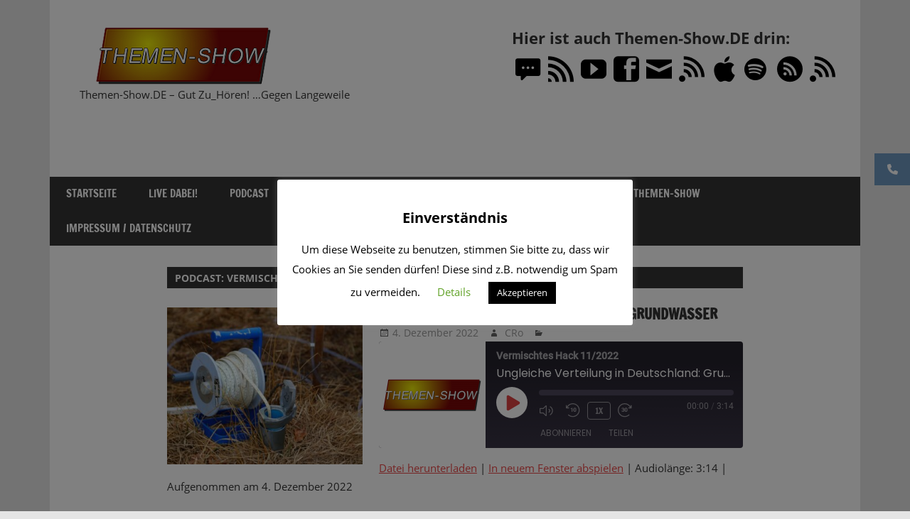

--- FILE ---
content_type: text/html; charset=UTF-8
request_url: https://www.themen-show.de/series/vermischtes-hack-11-2022/
body_size: 16079
content:
<!DOCTYPE html>
<html lang="de">
<head>
<meta charset="UTF-8">
<meta name="viewport" content="width=device-width, initial-scale=1">
<link rel="profile" href="http://gmpg.org/xfn/11">
<link rel="pingback" href="https://www.themen-show.de/xmlrpc.php">
<meta name='robots' content='index, follow, max-image-preview:large, max-snippet:-1, max-video-preview:-1' />
<!-- This site is optimized with the Yoast SEO plugin v26.8 - https://yoast.com/product/yoast-seo-wordpress/ -->
<title>Vermischtes Hack 11/2022 Archive &#187; Themen-Show.DE</title>
<link rel="canonical" href="https://www.themen-show.de/series/vermischtes-hack-11-2022/" />
<meta property="og:locale" content="de_DE" />
<meta property="og:type" content="article" />
<meta property="og:title" content="Vermischtes Hack 11/2022 Archive &#187; Themen-Show.DE" />
<meta property="og:url" content="https://www.themen-show.de/series/vermischtes-hack-11-2022/" />
<meta property="og:site_name" content="Themen-Show.DE" />
<meta property="og:image" content="https://www.themen-show.de/wp-content/uploads/2019/11/Themen-Show-only-itunes-1400x1400.png" />
<meta property="og:image:width" content="1400" />
<meta property="og:image:height" content="1400" />
<meta property="og:image:type" content="image/png" />
<meta name="twitter:card" content="summary_large_image" />
<script type="application/ld+json" class="yoast-schema-graph">{"@context":"https://schema.org","@graph":[{"@type":"CollectionPage","@id":"https://www.themen-show.de/series/vermischtes-hack-11-2022/","url":"https://www.themen-show.de/series/vermischtes-hack-11-2022/","name":"Vermischtes Hack 11/2022 Archive &#187; Themen-Show.DE","isPartOf":{"@id":"https://www.themen-show.de/#website"},"primaryImageOfPage":{"@id":"https://www.themen-show.de/series/vermischtes-hack-11-2022/#primaryimage"},"image":{"@id":"https://www.themen-show.de/series/vermischtes-hack-11-2022/#primaryimage"},"thumbnailUrl":"https://www.themen-show.de/wp-content/uploads/2022/12/835827.jpg","breadcrumb":{"@id":"https://www.themen-show.de/series/vermischtes-hack-11-2022/#breadcrumb"},"inLanguage":"de"},{"@type":"ImageObject","inLanguage":"de","@id":"https://www.themen-show.de/series/vermischtes-hack-11-2022/#primaryimage","url":"https://www.themen-show.de/wp-content/uploads/2022/12/835827.jpg","contentUrl":"https://www.themen-show.de/wp-content/uploads/2022/12/835827.jpg","width":1280,"height":853},{"@type":"BreadcrumbList","@id":"https://www.themen-show.de/series/vermischtes-hack-11-2022/#breadcrumb","itemListElement":[{"@type":"ListItem","position":1,"name":"Startseite","item":"https://www.themen-show.de/"},{"@type":"ListItem","position":2,"name":"Vermischtes Hack 11/2022"}]},{"@type":"WebSite","@id":"https://www.themen-show.de/#website","url":"https://www.themen-show.de/","name":"Themen-Show.DE","description":"Themen-Show.DE - Gut Zu_Hören! ...Gegen Langeweile","publisher":{"@id":"https://www.themen-show.de/#organization"},"potentialAction":[{"@type":"SearchAction","target":{"@type":"EntryPoint","urlTemplate":"https://www.themen-show.de/?s={search_term_string}"},"query-input":{"@type":"PropertyValueSpecification","valueRequired":true,"valueName":"search_term_string"}}],"inLanguage":"de"},{"@type":"Organization","@id":"https://www.themen-show.de/#organization","name":"Themen-Show.DE","url":"https://www.themen-show.de/","logo":{"@type":"ImageObject","inLanguage":"de","@id":"https://www.themen-show.de/#/schema/logo/image/","url":"https://www.themen-show.de/wp-content/uploads/2019/10/cropped-Themen-Show-only-320x200-1-1.png","contentUrl":"https://www.themen-show.de/wp-content/uploads/2019/10/cropped-Themen-Show-only-320x200-1-1.png","width":320,"height":84,"caption":"Themen-Show.DE"},"image":{"@id":"https://www.themen-show.de/#/schema/logo/image/"},"sameAs":["https://www.facebook.com/DieThemenShow","https://www.youtube.com/channel/UC7HtrPtA1vAyui7xVkEWY2w"]},{"@type":"PodcastSeries","@id":"https://www.themen-show.de/series/vermischtes-hack-11-2022/#/schema/podcastSeries","image":"https://www.themen-show.de/wp-content/plugins/seriously-simple-podcasting/assets/images/no-image.png","url":"https://www.themen-show.de/series/vermischtes-hack-11-2022/","name":"Vermischtes Hack 11/2022 Archive &#187; Themen-Show.DE","webFeed":"https://www.themen-show.de/feed/podcast/vermischtes-hack-11-2022","author":{"@type":"Person","name":"Themen-Show.DE"}}]}</script>
<!-- / Yoast SEO plugin. -->
<link rel='dns-prefetch' href='//widget.mixcloud.com' />
<link rel='dns-prefetch' href='//cdnjs.cloudflare.com' />
<link rel="alternate" type="application/rss+xml" title="Themen-Show.DE &raquo; Feed" href="https://www.themen-show.de/feed/" />
<link rel="alternate" type="application/rss+xml" title="Themen-Show.DE &raquo; Kommentar-Feed" href="https://www.themen-show.de/comments/feed/" />
<link rel="alternate" type="application/rss+xml" title="Themen-Show.DE &raquo; Podcast-Feed für Vermischtes Hack 11/2022" href="https://www.themen-show.de/series/vermischtes-hack-11-2022/feed/" />
<style id='wp-img-auto-sizes-contain-inline-css' type='text/css'>
img:is([sizes=auto i],[sizes^="auto," i]){contain-intrinsic-size:3000px 1500px}
/*# sourceURL=wp-img-auto-sizes-contain-inline-css */
</style>
<!-- <link rel='stylesheet' id='cf7ic_style-css' href='https://www.themen-show.de/wp-content/plugins/contact-form-7-image-captcha/css/cf7ic-style.css?ver=3.3.7' type='text/css' media='all' /> -->
<!-- <link rel='stylesheet' id='zeedynamic-custom-fonts-css' href='https://www.themen-show.de/wp-content/themes/zeedynamic/assets/css/custom-fonts.css?ver=20180413' type='text/css' media='all' /> -->
<link rel="stylesheet" type="text/css" href="//www.themen-show.de/wp-content/cache/wpfc-minified/lm797u4r/7mdux.css" media="all"/>
<style id='wp-emoji-styles-inline-css' type='text/css'>
img.wp-smiley, img.emoji {
display: inline !important;
border: none !important;
box-shadow: none !important;
height: 1em !important;
width: 1em !important;
margin: 0 0.07em !important;
vertical-align: -0.1em !important;
background: none !important;
padding: 0 !important;
}
/*# sourceURL=wp-emoji-styles-inline-css */
</style>
<style id='wp-block-library-inline-css' type='text/css'>
:root{--wp-block-synced-color:#7a00df;--wp-block-synced-color--rgb:122,0,223;--wp-bound-block-color:var(--wp-block-synced-color);--wp-editor-canvas-background:#ddd;--wp-admin-theme-color:#007cba;--wp-admin-theme-color--rgb:0,124,186;--wp-admin-theme-color-darker-10:#006ba1;--wp-admin-theme-color-darker-10--rgb:0,107,160.5;--wp-admin-theme-color-darker-20:#005a87;--wp-admin-theme-color-darker-20--rgb:0,90,135;--wp-admin-border-width-focus:2px}@media (min-resolution:192dpi){:root{--wp-admin-border-width-focus:1.5px}}.wp-element-button{cursor:pointer}:root .has-very-light-gray-background-color{background-color:#eee}:root .has-very-dark-gray-background-color{background-color:#313131}:root .has-very-light-gray-color{color:#eee}:root .has-very-dark-gray-color{color:#313131}:root .has-vivid-green-cyan-to-vivid-cyan-blue-gradient-background{background:linear-gradient(135deg,#00d084,#0693e3)}:root .has-purple-crush-gradient-background{background:linear-gradient(135deg,#34e2e4,#4721fb 50%,#ab1dfe)}:root .has-hazy-dawn-gradient-background{background:linear-gradient(135deg,#faaca8,#dad0ec)}:root .has-subdued-olive-gradient-background{background:linear-gradient(135deg,#fafae1,#67a671)}:root .has-atomic-cream-gradient-background{background:linear-gradient(135deg,#fdd79a,#004a59)}:root .has-nightshade-gradient-background{background:linear-gradient(135deg,#330968,#31cdcf)}:root .has-midnight-gradient-background{background:linear-gradient(135deg,#020381,#2874fc)}:root{--wp--preset--font-size--normal:16px;--wp--preset--font-size--huge:42px}.has-regular-font-size{font-size:1em}.has-larger-font-size{font-size:2.625em}.has-normal-font-size{font-size:var(--wp--preset--font-size--normal)}.has-huge-font-size{font-size:var(--wp--preset--font-size--huge)}.has-text-align-center{text-align:center}.has-text-align-left{text-align:left}.has-text-align-right{text-align:right}.has-fit-text{white-space:nowrap!important}#end-resizable-editor-section{display:none}.aligncenter{clear:both}.items-justified-left{justify-content:flex-start}.items-justified-center{justify-content:center}.items-justified-right{justify-content:flex-end}.items-justified-space-between{justify-content:space-between}.screen-reader-text{border:0;clip-path:inset(50%);height:1px;margin:-1px;overflow:hidden;padding:0;position:absolute;width:1px;word-wrap:normal!important}.screen-reader-text:focus{background-color:#ddd;clip-path:none;color:#444;display:block;font-size:1em;height:auto;left:5px;line-height:normal;padding:15px 23px 14px;text-decoration:none;top:5px;width:auto;z-index:100000}html :where(.has-border-color){border-style:solid}html :where([style*=border-top-color]){border-top-style:solid}html :where([style*=border-right-color]){border-right-style:solid}html :where([style*=border-bottom-color]){border-bottom-style:solid}html :where([style*=border-left-color]){border-left-style:solid}html :where([style*=border-width]){border-style:solid}html :where([style*=border-top-width]){border-top-style:solid}html :where([style*=border-right-width]){border-right-style:solid}html :where([style*=border-bottom-width]){border-bottom-style:solid}html :where([style*=border-left-width]){border-left-style:solid}html :where(img[class*=wp-image-]){height:auto;max-width:100%}:where(figure){margin:0 0 1em}html :where(.is-position-sticky){--wp-admin--admin-bar--position-offset:var(--wp-admin--admin-bar--height,0px)}@media screen and (max-width:600px){html :where(.is-position-sticky){--wp-admin--admin-bar--position-offset:0px}}
/*# sourceURL=wp-block-library-inline-css */
</style><style id='wp-block-paragraph-inline-css' type='text/css'>
.is-small-text{font-size:.875em}.is-regular-text{font-size:1em}.is-large-text{font-size:2.25em}.is-larger-text{font-size:3em}.has-drop-cap:not(:focus):first-letter{float:left;font-size:8.4em;font-style:normal;font-weight:100;line-height:.68;margin:.05em .1em 0 0;text-transform:uppercase}body.rtl .has-drop-cap:not(:focus):first-letter{float:none;margin-left:.1em}p.has-drop-cap.has-background{overflow:hidden}:root :where(p.has-background){padding:1.25em 2.375em}:where(p.has-text-color:not(.has-link-color)) a{color:inherit}p.has-text-align-left[style*="writing-mode:vertical-lr"],p.has-text-align-right[style*="writing-mode:vertical-rl"]{rotate:180deg}
/*# sourceURL=https://www.themen-show.de/wp-includes/blocks/paragraph/style.min.css */
</style>
<style id='global-styles-inline-css' type='text/css'>
:root{--wp--preset--aspect-ratio--square: 1;--wp--preset--aspect-ratio--4-3: 4/3;--wp--preset--aspect-ratio--3-4: 3/4;--wp--preset--aspect-ratio--3-2: 3/2;--wp--preset--aspect-ratio--2-3: 2/3;--wp--preset--aspect-ratio--16-9: 16/9;--wp--preset--aspect-ratio--9-16: 9/16;--wp--preset--color--black: #333333;--wp--preset--color--cyan-bluish-gray: #abb8c3;--wp--preset--color--white: #ffffff;--wp--preset--color--pale-pink: #f78da7;--wp--preset--color--vivid-red: #cf2e2e;--wp--preset--color--luminous-vivid-orange: #ff6900;--wp--preset--color--luminous-vivid-amber: #fcb900;--wp--preset--color--light-green-cyan: #7bdcb5;--wp--preset--color--vivid-green-cyan: #00d084;--wp--preset--color--pale-cyan-blue: #8ed1fc;--wp--preset--color--vivid-cyan-blue: #0693e3;--wp--preset--color--vivid-purple: #9b51e0;--wp--preset--color--primary: #e84747;--wp--preset--color--light-gray: #f0f0f0;--wp--preset--color--dark-gray: #777777;--wp--preset--gradient--vivid-cyan-blue-to-vivid-purple: linear-gradient(135deg,rgb(6,147,227) 0%,rgb(155,81,224) 100%);--wp--preset--gradient--light-green-cyan-to-vivid-green-cyan: linear-gradient(135deg,rgb(122,220,180) 0%,rgb(0,208,130) 100%);--wp--preset--gradient--luminous-vivid-amber-to-luminous-vivid-orange: linear-gradient(135deg,rgb(252,185,0) 0%,rgb(255,105,0) 100%);--wp--preset--gradient--luminous-vivid-orange-to-vivid-red: linear-gradient(135deg,rgb(255,105,0) 0%,rgb(207,46,46) 100%);--wp--preset--gradient--very-light-gray-to-cyan-bluish-gray: linear-gradient(135deg,rgb(238,238,238) 0%,rgb(169,184,195) 100%);--wp--preset--gradient--cool-to-warm-spectrum: linear-gradient(135deg,rgb(74,234,220) 0%,rgb(151,120,209) 20%,rgb(207,42,186) 40%,rgb(238,44,130) 60%,rgb(251,105,98) 80%,rgb(254,248,76) 100%);--wp--preset--gradient--blush-light-purple: linear-gradient(135deg,rgb(255,206,236) 0%,rgb(152,150,240) 100%);--wp--preset--gradient--blush-bordeaux: linear-gradient(135deg,rgb(254,205,165) 0%,rgb(254,45,45) 50%,rgb(107,0,62) 100%);--wp--preset--gradient--luminous-dusk: linear-gradient(135deg,rgb(255,203,112) 0%,rgb(199,81,192) 50%,rgb(65,88,208) 100%);--wp--preset--gradient--pale-ocean: linear-gradient(135deg,rgb(255,245,203) 0%,rgb(182,227,212) 50%,rgb(51,167,181) 100%);--wp--preset--gradient--electric-grass: linear-gradient(135deg,rgb(202,248,128) 0%,rgb(113,206,126) 100%);--wp--preset--gradient--midnight: linear-gradient(135deg,rgb(2,3,129) 0%,rgb(40,116,252) 100%);--wp--preset--font-size--small: 13px;--wp--preset--font-size--medium: 20px;--wp--preset--font-size--large: 36px;--wp--preset--font-size--x-large: 42px;--wp--preset--spacing--20: 0.44rem;--wp--preset--spacing--30: 0.67rem;--wp--preset--spacing--40: 1rem;--wp--preset--spacing--50: 1.5rem;--wp--preset--spacing--60: 2.25rem;--wp--preset--spacing--70: 3.38rem;--wp--preset--spacing--80: 5.06rem;--wp--preset--shadow--natural: 6px 6px 9px rgba(0, 0, 0, 0.2);--wp--preset--shadow--deep: 12px 12px 50px rgba(0, 0, 0, 0.4);--wp--preset--shadow--sharp: 6px 6px 0px rgba(0, 0, 0, 0.2);--wp--preset--shadow--outlined: 6px 6px 0px -3px rgb(255, 255, 255), 6px 6px rgb(0, 0, 0);--wp--preset--shadow--crisp: 6px 6px 0px rgb(0, 0, 0);}:where(.is-layout-flex){gap: 0.5em;}:where(.is-layout-grid){gap: 0.5em;}body .is-layout-flex{display: flex;}.is-layout-flex{flex-wrap: wrap;align-items: center;}.is-layout-flex > :is(*, div){margin: 0;}body .is-layout-grid{display: grid;}.is-layout-grid > :is(*, div){margin: 0;}:where(.wp-block-columns.is-layout-flex){gap: 2em;}:where(.wp-block-columns.is-layout-grid){gap: 2em;}:where(.wp-block-post-template.is-layout-flex){gap: 1.25em;}:where(.wp-block-post-template.is-layout-grid){gap: 1.25em;}.has-black-color{color: var(--wp--preset--color--black) !important;}.has-cyan-bluish-gray-color{color: var(--wp--preset--color--cyan-bluish-gray) !important;}.has-white-color{color: var(--wp--preset--color--white) !important;}.has-pale-pink-color{color: var(--wp--preset--color--pale-pink) !important;}.has-vivid-red-color{color: var(--wp--preset--color--vivid-red) !important;}.has-luminous-vivid-orange-color{color: var(--wp--preset--color--luminous-vivid-orange) !important;}.has-luminous-vivid-amber-color{color: var(--wp--preset--color--luminous-vivid-amber) !important;}.has-light-green-cyan-color{color: var(--wp--preset--color--light-green-cyan) !important;}.has-vivid-green-cyan-color{color: var(--wp--preset--color--vivid-green-cyan) !important;}.has-pale-cyan-blue-color{color: var(--wp--preset--color--pale-cyan-blue) !important;}.has-vivid-cyan-blue-color{color: var(--wp--preset--color--vivid-cyan-blue) !important;}.has-vivid-purple-color{color: var(--wp--preset--color--vivid-purple) !important;}.has-black-background-color{background-color: var(--wp--preset--color--black) !important;}.has-cyan-bluish-gray-background-color{background-color: var(--wp--preset--color--cyan-bluish-gray) !important;}.has-white-background-color{background-color: var(--wp--preset--color--white) !important;}.has-pale-pink-background-color{background-color: var(--wp--preset--color--pale-pink) !important;}.has-vivid-red-background-color{background-color: var(--wp--preset--color--vivid-red) !important;}.has-luminous-vivid-orange-background-color{background-color: var(--wp--preset--color--luminous-vivid-orange) !important;}.has-luminous-vivid-amber-background-color{background-color: var(--wp--preset--color--luminous-vivid-amber) !important;}.has-light-green-cyan-background-color{background-color: var(--wp--preset--color--light-green-cyan) !important;}.has-vivid-green-cyan-background-color{background-color: var(--wp--preset--color--vivid-green-cyan) !important;}.has-pale-cyan-blue-background-color{background-color: var(--wp--preset--color--pale-cyan-blue) !important;}.has-vivid-cyan-blue-background-color{background-color: var(--wp--preset--color--vivid-cyan-blue) !important;}.has-vivid-purple-background-color{background-color: var(--wp--preset--color--vivid-purple) !important;}.has-black-border-color{border-color: var(--wp--preset--color--black) !important;}.has-cyan-bluish-gray-border-color{border-color: var(--wp--preset--color--cyan-bluish-gray) !important;}.has-white-border-color{border-color: var(--wp--preset--color--white) !important;}.has-pale-pink-border-color{border-color: var(--wp--preset--color--pale-pink) !important;}.has-vivid-red-border-color{border-color: var(--wp--preset--color--vivid-red) !important;}.has-luminous-vivid-orange-border-color{border-color: var(--wp--preset--color--luminous-vivid-orange) !important;}.has-luminous-vivid-amber-border-color{border-color: var(--wp--preset--color--luminous-vivid-amber) !important;}.has-light-green-cyan-border-color{border-color: var(--wp--preset--color--light-green-cyan) !important;}.has-vivid-green-cyan-border-color{border-color: var(--wp--preset--color--vivid-green-cyan) !important;}.has-pale-cyan-blue-border-color{border-color: var(--wp--preset--color--pale-cyan-blue) !important;}.has-vivid-cyan-blue-border-color{border-color: var(--wp--preset--color--vivid-cyan-blue) !important;}.has-vivid-purple-border-color{border-color: var(--wp--preset--color--vivid-purple) !important;}.has-vivid-cyan-blue-to-vivid-purple-gradient-background{background: var(--wp--preset--gradient--vivid-cyan-blue-to-vivid-purple) !important;}.has-light-green-cyan-to-vivid-green-cyan-gradient-background{background: var(--wp--preset--gradient--light-green-cyan-to-vivid-green-cyan) !important;}.has-luminous-vivid-amber-to-luminous-vivid-orange-gradient-background{background: var(--wp--preset--gradient--luminous-vivid-amber-to-luminous-vivid-orange) !important;}.has-luminous-vivid-orange-to-vivid-red-gradient-background{background: var(--wp--preset--gradient--luminous-vivid-orange-to-vivid-red) !important;}.has-very-light-gray-to-cyan-bluish-gray-gradient-background{background: var(--wp--preset--gradient--very-light-gray-to-cyan-bluish-gray) !important;}.has-cool-to-warm-spectrum-gradient-background{background: var(--wp--preset--gradient--cool-to-warm-spectrum) !important;}.has-blush-light-purple-gradient-background{background: var(--wp--preset--gradient--blush-light-purple) !important;}.has-blush-bordeaux-gradient-background{background: var(--wp--preset--gradient--blush-bordeaux) !important;}.has-luminous-dusk-gradient-background{background: var(--wp--preset--gradient--luminous-dusk) !important;}.has-pale-ocean-gradient-background{background: var(--wp--preset--gradient--pale-ocean) !important;}.has-electric-grass-gradient-background{background: var(--wp--preset--gradient--electric-grass) !important;}.has-midnight-gradient-background{background: var(--wp--preset--gradient--midnight) !important;}.has-small-font-size{font-size: var(--wp--preset--font-size--small) !important;}.has-medium-font-size{font-size: var(--wp--preset--font-size--medium) !important;}.has-large-font-size{font-size: var(--wp--preset--font-size--large) !important;}.has-x-large-font-size{font-size: var(--wp--preset--font-size--x-large) !important;}
/*# sourceURL=global-styles-inline-css */
</style>
<style id='classic-theme-styles-inline-css' type='text/css'>
/*! This file is auto-generated */
.wp-block-button__link{color:#fff;background-color:#32373c;border-radius:9999px;box-shadow:none;text-decoration:none;padding:calc(.667em + 2px) calc(1.333em + 2px);font-size:1.125em}.wp-block-file__button{background:#32373c;color:#fff;text-decoration:none}
/*# sourceURL=/wp-includes/css/classic-themes.min.css */
</style>
<!-- <link rel='stylesheet' id='contact-form-7-css' href='https://www.themen-show.de/wp-content/plugins/contact-form-7/includes/css/styles.css?ver=6.1.4' type='text/css' media='all' /> -->
<!-- <link rel='stylesheet' id='cookie-law-info-css' href='https://www.themen-show.de/wp-content/plugins/cookie-law-info/legacy/public/css/cookie-law-info-public.css?ver=3.3.9.1' type='text/css' media='all' /> -->
<!-- <link rel='stylesheet' id='cookie-law-info-gdpr-css' href='https://www.themen-show.de/wp-content/plugins/cookie-law-info/legacy/public/css/cookie-law-info-gdpr.css?ver=3.3.9.1' type='text/css' media='all' /> -->
<!-- <link rel='stylesheet' id='vlp-public-css' href='https://www.themen-show.de/wp-content/plugins/visual-link-preview/dist/public.css?ver=2.3.0' type='text/css' media='all' /> -->
<!-- <link rel='stylesheet' id='bigger-picture-css' href='https://www.themen-show.de/wp-content/plugins/youtube-channel/assets/lib/bigger-picture/css/bigger-picture.min.css?ver=3.25.2' type='text/css' media='all' /> -->
<!-- <link rel='stylesheet' id='youtube-channel-css' href='https://www.themen-show.de/wp-content/plugins/youtube-channel/assets/css/youtube-channel.min.css?ver=3.25.2' type='text/css' media='all' /> -->
<!-- <link rel='stylesheet' id='gosign-grid-block-frontend-css-css' href='https://www.themen-show.de/wp-content/plugins/gosign-grid-container-block/blocks/style.min.css?ver=1628807705' type='text/css' media='all' /> -->
<!-- <link rel='stylesheet' id='ssb-ui-style-css' href='https://www.themen-show.de/wp-content/plugins/sticky-side-buttons/assets/css/ssb-ui-style.css?ver=2.0.3' type='text/css' media='all' /> -->
<link rel="stylesheet" type="text/css" href="//www.themen-show.de/wp-content/cache/wpfc-minified/1qhm5wjb/5x4vy.css" media="all"/>
<style id='ssb-ui-style-inline-css' type='text/css'>
#ssb-btn-1{background: #6d97bf;}
#ssb-btn-1:hover{background:rgba(109,151,191,0.9);}
#ssb-btn-1 a{color: #ffffff;}
.ssb-share-btn,.ssb-share-btn .ssb-social-popup{background:#6d97bf;color:#ffffff}
.ssb-share-btn:hover{background:rgba(109,151,191,0.9);}
.ssb-share-btn a{color:#ffffff !important;}
/*# sourceURL=ssb-ui-style-inline-css */
</style>
<link rel='stylesheet' id='ssb-fontawesome-frontend-css' href='https://cdnjs.cloudflare.com/ajax/libs/font-awesome/6.7.2/css/all.min.css?ver=6.7.2' type='text/css' media='all' />
<!-- <link rel='stylesheet' id='zeedynamic-stylesheet-css' href='https://www.themen-show.de/wp-content/themes/zeedynamic/style.css?ver=1.7.9' type='text/css' media='all' /> -->
<link rel="stylesheet" type="text/css" href="//www.themen-show.de/wp-content/cache/wpfc-minified/m7w3y2ut/5x4ut.css" media="all"/>
<style id='zeedynamic-stylesheet-inline-css' type='text/css'>
.site-title, .type-post .entry-footer .entry-tags { position: absolute; clip: rect(1px, 1px, 1px, 1px); width: 1px; height: 1px; overflow: hidden; }
/*# sourceURL=zeedynamic-stylesheet-inline-css */
</style>
<!-- <link rel='stylesheet' id='genericons-css' href='https://www.themen-show.de/wp-content/themes/zeedynamic/assets/genericons/genericons.css?ver=3.4.1' type='text/css' media='all' /> -->
<!-- <link rel='stylesheet' id='zeedynamic-slider-css' href='https://www.themen-show.de/wp-content/themes/zeedynamic/assets/css/flexslider.css?ver=20170421' type='text/css' media='all' /> -->
<!-- <link rel='stylesheet' id='tablepress-default-css' href='https://www.themen-show.de/wp-content/plugins/tablepress/css/build/default.css?ver=3.2.6' type='text/css' media='all' /> -->
<!-- <link rel='stylesheet' id='custom-style-css' href='https://www.themen-show.de/wp-content/plugins/list-mixcloud/playlist.css?ver=6.9' type='text/css' media='all' /> -->
<script type="text/javascript" src="https://www.themen-show.de/wp-includes/js/jquery/jquery.min.js?ver=3.7.1" id="jquery-core-js"></script>
<script type="text/javascript" src="https://www.themen-show.de/wp-includes/js/jquery/jquery-migrate.min.js?ver=3.4.1" id="jquery-migrate-js"></script>
<script type="text/javascript" id="cookie-law-info-js-extra">
/* <![CDATA[ */
var Cli_Data = {"nn_cookie_ids":[],"cookielist":[],"non_necessary_cookies":[],"ccpaEnabled":"","ccpaRegionBased":"","ccpaBarEnabled":"","strictlyEnabled":["necessary","obligatoire"],"ccpaType":"gdpr","js_blocking":"","custom_integration":"","triggerDomRefresh":"","secure_cookies":""};
var cli_cookiebar_settings = {"animate_speed_hide":"500","animate_speed_show":"500","background":"#FFF","border":"#b1a6a6c2","border_on":"","button_1_button_colour":"#000","button_1_button_hover":"#000000","button_1_link_colour":"#fff","button_1_as_button":"1","button_1_new_win":"","button_2_button_colour":"#333","button_2_button_hover":"#292929","button_2_link_colour":"#444","button_2_as_button":"","button_2_hidebar":"","button_3_button_colour":"#000","button_3_button_hover":"#000000","button_3_link_colour":"#fff","button_3_as_button":"1","button_3_new_win":"","button_4_button_colour":"#000","button_4_button_hover":"#000000","button_4_link_colour":"#62a329","button_4_as_button":"","button_7_button_colour":"#61a229","button_7_button_hover":"#4e8221","button_7_link_colour":"#fff","button_7_as_button":"1","button_7_new_win":"","font_family":"inherit","header_fix":"","notify_animate_hide":"1","notify_animate_show":"1","notify_div_id":"#cookie-law-info-bar","notify_position_horizontal":"right","notify_position_vertical":"bottom","scroll_close":"","scroll_close_reload":"","accept_close_reload":"","reject_close_reload":"","showagain_tab":"","showagain_background":"#fff","showagain_border":"#000","showagain_div_id":"#cookie-law-info-again","showagain_x_position":"30px","text":"#000","show_once_yn":"","show_once":"10000","logging_on":"","as_popup":"","popup_overlay":"1","bar_heading_text":"Einverst\u00e4ndnis","cookie_bar_as":"popup","popup_showagain_position":"bottom-right","widget_position":"left"};
var log_object = {"ajax_url":"https://www.themen-show.de/wp-admin/admin-ajax.php"};
//# sourceURL=cookie-law-info-js-extra
/* ]]> */
</script>
<script type="text/javascript" src="https://www.themen-show.de/wp-content/plugins/cookie-law-info/legacy/public/js/cookie-law-info-public.js?ver=3.3.9.1" id="cookie-law-info-js"></script>
<script type="text/javascript" src="https://www.themen-show.de/wp-content/plugins/gosign-grid-container-block/assets/js/script.min.js?ver=6.9" id="gosign-grid-block-backend-js-js"></script>
<script type="text/javascript" id="zeedynamic-jquery-navigation-js-extra">
/* <![CDATA[ */
var zeedynamic_menu_title = {"text":"Men\u00fc"};
//# sourceURL=zeedynamic-jquery-navigation-js-extra
/* ]]> */
</script>
<script type="text/javascript" src="https://www.themen-show.de/wp-content/themes/zeedynamic/assets/js/navigation.js?ver=20210324" id="zeedynamic-jquery-navigation-js"></script>
<script type="text/javascript" src="https://www.themen-show.de/wp-content/themes/zeedynamic/assets/js/jquery.flexslider-min.js?ver=2.6.0" id="jquery-flexslider-js"></script>
<script type="text/javascript" id="zeedynamic-slider-js-extra">
/* <![CDATA[ */
var zeedynamic_slider_params = {"animation":"fade","speed":"7777"};
//# sourceURL=zeedynamic-slider-js-extra
/* ]]> */
</script>
<script type="text/javascript" src="https://www.themen-show.de/wp-content/themes/zeedynamic/assets/js/slider.js?ver=20170421" id="zeedynamic-slider-js"></script>
<script type="text/javascript" src="//widget.mixcloud.com/media/js/widgetApi.js?ver=6.9" id="mixcloud_script-js"></script>
<script type="text/javascript" src="https://www.themen-show.de/wp-content/plugins/list-mixcloud/playlist.js?ver=6.9" id="custom-script-js"></script>
<link rel="https://api.w.org/" href="https://www.themen-show.de/wp-json/" /><link rel="alternate" title="JSON" type="application/json" href="https://www.themen-show.de/wp-json/wp/v2/series/513" /><link rel="EditURI" type="application/rsd+xml" title="RSD" href="https://www.themen-show.de/xmlrpc.php?rsd" />
<meta name="generator" content="WordPress 6.9" />
<meta name="generator" content="Seriously Simple Podcasting 3.14.2" />
<link rel="alternate" type="application/rss+xml" title="Podcast RSS-Feed" href="https://www.themen-show.de/feed/podcast" />
<link rel="alternate" type="application/rss+xml" title="Vermischtes Hack 11/2022 RSS-feed" href="https://www.themen-show.de/feed/podcast/vermischtes-hack-11-2022" />
<meta property="fediverse:creator" name="fediverse:creator" content="themen-show.de@www.themen-show.de" />
<link rel="friends-base-url" href="https://www.themen-show.de/wp-json/friends/v1" />
<!-- Analytics by WP Statistics - https://wp-statistics.com -->
<link rel="alternate" title="ActivityPub (JSON)" type="application/activity+json" href="https://www.themen-show.de/?term_id=513" />
<link rel="icon" href="https://www.themen-show.de/wp-content/uploads/2019/10/cropped-Themen-Show-only-alexa-512x512-1-32x32.jpg" sizes="32x32" />
<link rel="icon" href="https://www.themen-show.de/wp-content/uploads/2019/10/cropped-Themen-Show-only-alexa-512x512-1-192x192.jpg" sizes="192x192" />
<link rel="apple-touch-icon" href="https://www.themen-show.de/wp-content/uploads/2019/10/cropped-Themen-Show-only-alexa-512x512-1-180x180.jpg" />
<meta name="msapplication-TileImage" content="https://www.themen-show.de/wp-content/uploads/2019/10/cropped-Themen-Show-only-alexa-512x512-1-270x270.jpg" />
<!-- <link rel='stylesheet' id='mg_wpsi_icons-css' href='https://www.themen-show.de/wp-content/plugins/wp-social-icons/assets/icons/style.css?ver=1.0' type='text/css' media='all' /> -->
<!-- <link rel='stylesheet' id='ssp-castos-player-css' href='https://www.themen-show.de/wp-content/plugins/seriously-simple-podcasting/assets/css/castos-player.min.css?ver=3.14.2' type='text/css' media='all' /> -->
<link rel="stylesheet" type="text/css" href="//www.themen-show.de/wp-content/cache/wpfc-minified/87d8u7qp/e4h05.css" media="all"/>
</head>
<body class="archive tax-series term-vermischtes-hack-11-2022 term-513 wp-custom-logo wp-embed-responsive wp-theme-zeedynamic no-sidebar author-hidden categories-hidden">
<div id="page" class="hfeed site">
<a class="skip-link screen-reader-text" href="#content">Zum Inhalt springen</a>
<header id="masthead" class="site-header clearfix" role="banner">
<div class="header-main container clearfix">
<div id="logo" class="site-branding clearfix">
<a href="https://www.themen-show.de/" class="custom-logo-link" rel="home"><img width="320" height="84" src="https://www.themen-show.de/wp-content/uploads/2019/10/cropped-Themen-Show-only-320x200-1-1.png" class="custom-logo" alt="Themen-Show.DE" decoding="async" srcset="https://www.themen-show.de/wp-content/uploads/2019/10/cropped-Themen-Show-only-320x200-1-1.png 320w, https://www.themen-show.de/wp-content/uploads/2019/10/cropped-Themen-Show-only-320x200-1-1-300x79.png 300w" sizes="(max-width: 320px) 100vw, 320px" /></a>					
<p class="site-title"><a href="https://www.themen-show.de/" rel="home">Themen-Show.DE</a></p>
<p class="site-description">Themen-Show.DE &#8211; Gut Zu_Hören! &#8230;Gegen Langeweile</p>
</div><!-- .site-branding -->
<div class="header-widgets clearfix">
<aside id="text-3" class="header-widget widget_text"><h4 class="header-widget-title">Hier ist auch Themen-Show.DE drin:</h4>			<div class="textwidget"><style>.mg-wpsi{ list-style: none !important; min-height:10px; } .mg-wpsi li{ float: left !important; margin: 0px 5px !important; } .mg-wpsi li a{ text-decoration: none; } .mg-wpsi a i { color:#000000; font-size:36px !important; } .mg-wpsi a:hover i { color:#dd3333 }</style><ul class="mg-wpsi"><li><a href="https://wa.me/494052110152" target="_blank"><i class="mgicon-chat"></i></a></li><li><a href="https://www.themen-show.de/feed/podcast" target="_blank"><i class="mgicon-rss-alt"></i></a></li><li><a href="https://www.youtube.com/channel/UC7HtrPtA1vAyui7xVkEWY2w/featured" target="_blank"><i class="mgicon-youtube"></i></a></li><li><a href="https://www.facebook.com/ThemenShowDE" target="_blank"><i class="mgicon-facebook3"></i></a></li><li><a href="/kontakt-zur-themen-show/" target="_blank"><i class="mgicon-mail"></i></a></li><li><a href="https://www.mixcloud.com/christoph-rothe2/" target="_blank"><i class="mgicon-rss"></i></a></li><li><a href="https://podcasts.apple.com/de/podcast/themen-show-de/id1034520952" target="_blank"><i class="mgicon-apple"></i></a></li><li><a href="https://open.spotify.com/show/4nCI6KyMUus4fhCwpA0MYO" target="_blank"><i class="mgicon-spotify"></i></a></li><li><a href="https://deezer.com/show/798962" target="_blank"><i class="mgicon-feed3"></i></a></li><li><a href="https://music.amazon.de/podcasts/3c27a26a-b01c-4897-a0e7-dbc7358f324a/ThemenShowDE" target="_blank"><i class="mgicon-rss"></i></a></li></ul>
</div>
</aside><center><iframe width="100%" height="60" src="https://www.mixcloud.com/widget/iframe/?hide_cover=1&mini=1&light=1&autoplay=0&hide_artwork=1&feed=%2Fchristoph-rothe2%2Fthemen-showde-musik-special%2F" frameborder="0" ></iframe></center>
</div><!-- .header-widgets -->
</div><!-- .header-main -->
<div id="main-navigation-wrap" class="primary-navigation-wrap">
<nav id="main-navigation" class="primary-navigation navigation clearfix" role="navigation">
<ul id="menu-navigation" class="main-navigation-menu"><li id="menu-item-197" class="menu-item menu-item-type-custom menu-item-object-custom menu-item-home menu-item-197"><a href="https://www.themen-show.de">Startseite</a></li>
<li id="menu-item-200" class="menu-item menu-item-type-post_type menu-item-object-page menu-item-200"><a href="https://www.themen-show.de/live-dabei/">Live dabei!</a></li>
<li id="menu-item-208" class="menu-item menu-item-type-custom menu-item-object-custom menu-item-208"><a href="https://www.themen-show.de/themen-show-de-podcast/">Podcast</a></li>
<li id="menu-item-198" class="menu-item menu-item-type-post_type menu-item-object-page menu-item-198"><a href="https://www.themen-show.de/cros-themen-show/">CRo&#8217;s Themen-Show</a></li>
<li id="menu-item-199" class="menu-item menu-item-type-post_type menu-item-object-page menu-item-199"><a href="https://www.themen-show.de/cmm-vs-cro/">Carsten und Christoph</a></li>
<li id="menu-item-201" class="menu-item menu-item-type-post_type menu-item-object-page menu-item-201"><a href="https://www.themen-show.de/kontakt-zur-themen-show/">Kontakt zur Themen-Show</a></li>
<li id="menu-item-202" class="menu-item menu-item-type-post_type menu-item-object-page menu-item-202"><a href="https://www.themen-show.de/impressum/">Impressum / Datenschutz</a></li>
</ul>				</nav><!-- #main-navigation -->
</div>
</header><!-- #masthead -->
<div id="content" class="site-content container clearfix">
<section id="primary" class="content-area">
<main id="main" class="site-main" role="main">
<header class="page-header">
<h1 class="archive-title">Podcast: <span>Vermischtes Hack 11/2022</span></h1>			</header><!-- .page-header -->
<article id="post-1068" class="small-archive-post clearfix post-1068 podcast type-podcast status-publish has-post-thumbnail hentry tag-grundwasser tag-ressourcen tag-umwelt tag-zukunft series-vermischtes-hack-11-2022">
<a href="https://www.themen-show.de/podcast/ungleiche-verteilung-in-deutschland-grundwasser/" rel="bookmark">
<img width="350" height="280" src="https://www.themen-show.de/wp-content/uploads/2022/12/835827-350x280.jpg" class="attachment-zeedynamic-thumbnail-archive size-zeedynamic-thumbnail-archive wp-post-image" alt="" decoding="async" fetchpriority="high" srcset="https://www.themen-show.de/wp-content/uploads/2022/12/835827-350x280.jpg 350w, https://www.themen-show.de/wp-content/uploads/2022/12/835827-100x80.jpg 100w" sizes="(max-width: 350px) 100vw, 350px" />			</a>
<header class="entry-header">
<h2 class="entry-title"><a href="https://www.themen-show.de/podcast/ungleiche-verteilung-in-deutschland-grundwasser/" rel="bookmark">Ungleiche Verteilung in Deutschland: Grundwasser</a></h2>
<div class="entry-meta"><span class="meta-date"><a href="https://www.themen-show.de/podcast/ungleiche-verteilung-in-deutschland-grundwasser/" title="20:46" rel="bookmark"><time class="entry-date published updated" datetime="2022-12-04T20:46:23+01:00">4. Dezember 2022</time></a></span><span class="meta-author"> <span class="author vcard"><a class="url fn n" href="https://www.themen-show.de/author/cro/" title="Alle Beiträge von CRo anzeigen" rel="author">CRo</a></span></span><span class="meta-category"> </span></div>
</header><!-- .entry-header -->
<div class="entry-content clearfix">
<div class="podcast_player"><div id="2572347017" class="castos-player dark-mode " tabindex="0" data-episode="1068" data-player_id="2572347017">
<div class="player">
<div class="player__main">
<div class="player__artwork player__artwork-1068">
<img decoding="async" src="https://www.themen-show.de/wp-content/uploads/2019/11/Themen-Show-only-itunes-1400x1400-150x150.png"
alt="Themen-Show.DE"
title="Vermischtes Hack 11/2022">
</div>
<div class="player__body">
<div class="currently-playing">
<div class="show player__podcast-title">
Vermischtes Hack 11/2022					</div>
<div class="episode-title player__episode-title">Ungleiche Verteilung in Deutschland: Grundwasser</div>
</div>
<div class="play-progress">
<div class="play-pause-controls">
<button title="Play" aria-label="Play Episode" aria-pressed="false" class="play-btn">
<span class="screen-reader-text">Play Episode</span>
</button>
<button title="Pause" aria-label="Pause Episode" aria-pressed="false" class="pause-btn hide">
<span class="screen-reader-text">Pause Episode</span>
</button>
<img decoding="async" src="https://www.themen-show.de/wp-content/plugins/seriously-simple-podcasting/assets/css/images/player/images/icon-loader.svg" alt="Loading" class="ssp-loader hide"/>
</div>
<div>
<audio preload="none" class="clip clip-1068">
<source src="https://www.themen-show.de/podcast-player/1068/ungleiche-verteilung-in-deutschland-grundwasser.mp3">
</audio>
<div class="ssp-progress" role="progressbar" title="Seek" aria-valuenow="0" aria-valuemin="0" aria-valuemax="194">
<span class="progress__filled"></span>
</div>
<div class="ssp-playback playback">
<div class="playback__controls">
<button class="player-btn player-btn__volume" title="Mute/Unmute">
<span class="screen-reader-text">Mute/Unmute Episode</span>
</button>
<button data-skip="-10" class="player-btn player-btn__rwd" title="Rewind 10 seconds">
<span class="screen-reader-text">Rewind 10 Seconds</span>
</button>
<button data-speed="1" class="player-btn player-btn__speed" title="Playback Speed" aria-label="Playback Speed">1x</button>
<button data-skip="30" class="player-btn player-btn__fwd" title="Fast Forward 30 seconds">
<span class="screen-reader-text">Fast Forward 30 seconds</span>
</button>
</div>
<div class="playback__timers">
<time class="ssp-timer">00:00</time>
<span>/</span>
<!-- We need actual duration here from the server -->
<time class="ssp-duration" datetime="PT0H3M14S">3:14</time>
</div>
</div>
</div>
</div>
<nav class="player-panels-nav">
<button class="subscribe-btn" id="subscribe-btn-1068" title="Abonnieren">Abonnieren</button>
<button class="share-btn" id="share-btn-1068" title="Teilen">Teilen</button>
</nav>
</div>
</div>
</div>
<div class="player-panels player-panels-1068">
<div class="subscribe player-panel subscribe-1068">
<div class="close-btn close-btn-1068">
<span></span>
<span></span>
</div>
<div class="panel__inner">
<div class="subscribe-icons">
</div>
<div class="player-panel-row" aria-label="RSS Feed URL">
<div class="title">RSS Feed</div>
<div>
<input value="https://www.themen-show.de/feed/podcast/vermischtes-hack-11-2022" class="input-rss input-rss-1068" title="RSS Feed URL" readonly />
</div>
<button class="copy-rss copy-rss-1068" title="Copy RSS Feed URL" aria-label="Copy RSS Feed URL"></button>
</div>
</div>
</div>
<div class="share share-1068 player-panel">
<div class="close-btn close-btn-1068">
<span></span>
<span></span>
</div>
<div class="player-panel-row">
<div class="title">
Teilen						</div>
<div class="icons-holder">
<a href="https://www.facebook.com/sharer/sharer.php?u=https://www.themen-show.de/podcast/ungleiche-verteilung-in-deutschland-grundwasser/&t=Ungleiche Verteilung in Deutschland: Grundwasser"
target="_blank" rel="noopener noreferrer" class="share-icon facebook" title="Auf Facebook teilen">
<span></span>
</a>
<a href="https://twitter.com/intent/tweet?text=https://www.themen-show.de/podcast/ungleiche-verteilung-in-deutschland-grundwasser/&url=Ungleiche Verteilung in Deutschland: Grundwasser"
target="_blank" rel="noopener noreferrer" class="share-icon twitter" title="Auf Twitter teilen">
<span></span>
</a>
<a href="https://www.themen-show.de/podcast-player/1068/ungleiche-verteilung-in-deutschland-grundwasser.mp3"
target="_blank" rel="noopener noreferrer" class="share-icon download" title="Download" download>
<span></span>
</a>
</div>
</div>
<div class="player-panel-row">
<div class="title">
Link						</div>
<div>
<input value="https://www.themen-show.de/podcast/ungleiche-verteilung-in-deutschland-grundwasser/" class="input-link input-link-1068" title="Episode URL" readonly />
</div>
<button class="copy-link copy-link-1068" title="Copy Episode URL" aria-label="Copy Episode URL" readonly=""></button>
</div>
<div class="player-panel-row">
<div class="title">
Embed						</div>
<div style="height: 10px;">
<input type="text" value='&lt;blockquote class=&quot;wp-embedded-content&quot; data-secret=&quot;WQh6BBP6Rh&quot;&gt;&lt;a href=&quot;https://www.themen-show.de/podcast/ungleiche-verteilung-in-deutschland-grundwasser/&quot;&gt;Ungleiche Verteilung in Deutschland: Grundwasser&lt;/a&gt;&lt;/blockquote&gt;&lt;iframe sandbox=&quot;allow-scripts&quot; security=&quot;restricted&quot; src=&quot;https://www.themen-show.de/podcast/ungleiche-verteilung-in-deutschland-grundwasser/embed/#?secret=WQh6BBP6Rh&quot; width=&quot;500&quot; height=&quot;350&quot; title=&quot;&#8222;Ungleiche Verteilung in Deutschland: Grundwasser&#8220; &#8211; Themen-Show.DE&quot; data-secret=&quot;WQh6BBP6Rh&quot; frameborder=&quot;0&quot; marginwidth=&quot;0&quot; marginheight=&quot;0&quot; scrolling=&quot;no&quot; class=&quot;wp-embedded-content&quot;&gt;&lt;/iframe&gt;&lt;script type=&quot;text/javascript&quot;&gt;
/* &lt;![CDATA[ */
/*! This file is auto-generated */
!function(d,l){&quot;use strict&quot;;l.querySelector&amp;&amp;d.addEventListener&amp;&amp;&quot;undefined&quot;!=typeof URL&amp;&amp;(d.wp=d.wp||{},d.wp.receiveEmbedMessage||(d.wp.receiveEmbedMessage=function(e){var t=e.data;if((t||t.secret||t.message||t.value)&amp;&amp;!/[^a-zA-Z0-9]/.test(t.secret)){for(var s,r,n,a=l.querySelectorAll(&#039;iframe[data-secret=&quot;&#039;+t.secret+&#039;&quot;]&#039;),o=l.querySelectorAll(&#039;blockquote[data-secret=&quot;&#039;+t.secret+&#039;&quot;]&#039;),c=new RegExp(&quot;^https?:$&quot;,&quot;i&quot;),i=0;i&lt;o.length;i++)o[i].style.display=&quot;none&quot;;for(i=0;i&lt;a.length;i++)s=a[i],e.source===s.contentWindow&amp;&amp;(s.removeAttribute(&quot;style&quot;),&quot;height&quot;===t.message?(1e3&lt;(r=parseInt(t.value,10))?r=1e3:~~r&lt;200&amp;&amp;(r=200),s.height=r):&quot;link&quot;===t.message&amp;&amp;(r=new URL(s.getAttribute(&quot;src&quot;)),n=new URL(t.value),c.test(n.protocol))&amp;&amp;n.host===r.host&amp;&amp;l.activeElement===s&amp;&amp;(d.top.location.href=t.value))}},d.addEventListener(&quot;message&quot;,d.wp.receiveEmbedMessage,!1),l.addEventListener(&quot;DOMContentLoaded&quot;,function(){for(var e,t,s=l.querySelectorAll(&quot;iframe.wp-embedded-content&quot;),r=0;r&lt;s.length;r++)(t=(e=s[r]).getAttribute(&quot;data-secret&quot;))||(t=Math.random().toString(36).substring(2,12),e.src+=&quot;#?secret=&quot;+t,e.setAttribute(&quot;data-secret&quot;,t)),e.contentWindow.postMessage({message:&quot;ready&quot;,secret:t},&quot;*&quot;)},!1)))}(window,document);
//# sourceURL=https://www.themen-show.de/wp-includes/js/wp-embed.min.js
/* ]]&gt; */
&lt;/script&gt;
'
title="Embed Code"
class="input-embed input-embed-1068" readonly/>
</div>
<button class="copy-embed copy-embed-1068" title="Copy Embed Code" aria-label="Copy Embed Code"></button>
</div>
</div>
</div>
</div>
<div class="podcast_meta"><aside><p><a href="https://www.themen-show.de/podcast-download/1068/ungleiche-verteilung-in-deutschland-grundwasser.mp3?ref=download" title="Ungleiche Verteilung in Deutschland: Grundwasser " class="podcast-meta-download">Datei herunterladen</a> | <a href="https://www.themen-show.de/podcast-download/1068/ungleiche-verteilung-in-deutschland-grundwasser.mp3?ref=new_window" target="_blank" title="Ungleiche Verteilung in Deutschland: Grundwasser " class="podcast-meta-new-window">In neuem Fenster abspielen</a> | <span class="podcast-meta-duration">Audiolänge: 3:14</span> | <span class="podcast-meta-date">Aufgenommen am  4. Dezember 2022</span></p></aside></div></div><p>Während in einigen Gegenden das Grundwasser immer weniger wird, gibt es anderswo eher zu viel davon. Hintergründe und Beispiele findet Ihr in diesem Podcast. Den Grundwasser-Atlas gibt es bei Correctiv.</p>
<a href="https://www.themen-show.de/podcast/ungleiche-verteilung-in-deutschland-grundwasser/" class="more-link">Weiterlesen</a>
</div><!-- .entry-content -->
</article>
<article id="post-1065" class="small-archive-post clearfix post-1065 podcast type-podcast status-publish has-post-thumbnail hentry tag-elon-musik tag-mastodon tag-soziale-medien tag-twitter series-vermischtes-hack-11-2022">
<a href="https://www.themen-show.de/podcast/elon-musk-getwitter/" rel="bookmark">
<img width="350" height="280" src="https://www.themen-show.de/wp-content/uploads/2022/11/2512585-350x280.jpg" class="attachment-zeedynamic-thumbnail-archive size-zeedynamic-thumbnail-archive wp-post-image" alt="" decoding="async" srcset="https://www.themen-show.de/wp-content/uploads/2022/11/2512585-350x280.jpg 350w, https://www.themen-show.de/wp-content/uploads/2022/11/2512585-100x80.jpg 100w" sizes="(max-width: 350px) 100vw, 350px" />			</a>
<header class="entry-header">
<h2 class="entry-title"><a href="https://www.themen-show.de/podcast/elon-musk-getwitter/" rel="bookmark">Elon Musk Ge(T)witter</a></h2>
<div class="entry-meta"><span class="meta-date"><a href="https://www.themen-show.de/podcast/elon-musk-getwitter/" title="16:30" rel="bookmark"><time class="entry-date published updated" datetime="2022-11-11T16:30:56+01:00">11. November 2022</time></a></span><span class="meta-author"> <span class="author vcard"><a class="url fn n" href="https://www.themen-show.de/author/cro/" title="Alle Beiträge von CRo anzeigen" rel="author">CRo</a></span></span><span class="meta-category"> </span></div>
</header><!-- .entry-header -->
<div class="entry-content clearfix">
<div class="podcast_player"><div id="2607341264" class="castos-player dark-mode " tabindex="0" data-episode="1065" data-player_id="2607341264">
<div class="player">
<div class="player__main">
<div class="player__artwork player__artwork-1065">
<img decoding="async" src="https://www.themen-show.de/wp-content/uploads/2019/11/Themen-Show-only-itunes-1400x1400-150x150.png"
alt="Themen-Show.DE"
title="Vermischtes Hack 11/2022">
</div>
<div class="player__body">
<div class="currently-playing">
<div class="show player__podcast-title">
Vermischtes Hack 11/2022					</div>
<div class="episode-title player__episode-title">Elon Musk Ge(T)witter</div>
</div>
<div class="play-progress">
<div class="play-pause-controls">
<button title="Play" aria-label="Play Episode" aria-pressed="false" class="play-btn">
<span class="screen-reader-text">Play Episode</span>
</button>
<button title="Pause" aria-label="Pause Episode" aria-pressed="false" class="pause-btn hide">
<span class="screen-reader-text">Pause Episode</span>
</button>
<img decoding="async" src="https://www.themen-show.de/wp-content/plugins/seriously-simple-podcasting/assets/css/images/player/images/icon-loader.svg" alt="Loading" class="ssp-loader hide"/>
</div>
<div>
<audio preload="none" class="clip clip-1065">
<source src="https://www.themen-show.de/podcast-player/1065/elon-musk-getwitter.mp3">
</audio>
<div class="ssp-progress" role="progressbar" title="Seek" aria-valuenow="0" aria-valuemin="0" aria-valuemax="486">
<span class="progress__filled"></span>
</div>
<div class="ssp-playback playback">
<div class="playback__controls">
<button class="player-btn player-btn__volume" title="Mute/Unmute">
<span class="screen-reader-text">Mute/Unmute Episode</span>
</button>
<button data-skip="-10" class="player-btn player-btn__rwd" title="Rewind 10 seconds">
<span class="screen-reader-text">Rewind 10 Seconds</span>
</button>
<button data-speed="1" class="player-btn player-btn__speed" title="Playback Speed" aria-label="Playback Speed">1x</button>
<button data-skip="30" class="player-btn player-btn__fwd" title="Fast Forward 30 seconds">
<span class="screen-reader-text">Fast Forward 30 seconds</span>
</button>
</div>
<div class="playback__timers">
<time class="ssp-timer">00:00</time>
<span>/</span>
<!-- We need actual duration here from the server -->
<time class="ssp-duration" datetime="PT0H8M6S">8:06</time>
</div>
</div>
</div>
</div>
<nav class="player-panels-nav">
<button class="subscribe-btn" id="subscribe-btn-1065" title="Abonnieren">Abonnieren</button>
<button class="share-btn" id="share-btn-1065" title="Teilen">Teilen</button>
</nav>
</div>
</div>
</div>
<div class="player-panels player-panels-1065">
<div class="subscribe player-panel subscribe-1065">
<div class="close-btn close-btn-1065">
<span></span>
<span></span>
</div>
<div class="panel__inner">
<div class="subscribe-icons">
</div>
<div class="player-panel-row" aria-label="RSS Feed URL">
<div class="title">RSS Feed</div>
<div>
<input value="https://www.themen-show.de/feed/podcast/vermischtes-hack-11-2022" class="input-rss input-rss-1065" title="RSS Feed URL" readonly />
</div>
<button class="copy-rss copy-rss-1065" title="Copy RSS Feed URL" aria-label="Copy RSS Feed URL"></button>
</div>
</div>
</div>
<div class="share share-1065 player-panel">
<div class="close-btn close-btn-1065">
<span></span>
<span></span>
</div>
<div class="player-panel-row">
<div class="title">
Teilen						</div>
<div class="icons-holder">
<a href="https://www.facebook.com/sharer/sharer.php?u=https://www.themen-show.de/podcast/elon-musk-getwitter/&t=Elon Musk Ge(T)witter"
target="_blank" rel="noopener noreferrer" class="share-icon facebook" title="Auf Facebook teilen">
<span></span>
</a>
<a href="https://twitter.com/intent/tweet?text=https://www.themen-show.de/podcast/elon-musk-getwitter/&url=Elon Musk Ge(T)witter"
target="_blank" rel="noopener noreferrer" class="share-icon twitter" title="Auf Twitter teilen">
<span></span>
</a>
<a href="https://www.themen-show.de/podcast-player/1065/elon-musk-getwitter.mp3"
target="_blank" rel="noopener noreferrer" class="share-icon download" title="Download" download>
<span></span>
</a>
</div>
</div>
<div class="player-panel-row">
<div class="title">
Link						</div>
<div>
<input value="https://www.themen-show.de/podcast/elon-musk-getwitter/" class="input-link input-link-1065" title="Episode URL" readonly />
</div>
<button class="copy-link copy-link-1065" title="Copy Episode URL" aria-label="Copy Episode URL" readonly=""></button>
</div>
<div class="player-panel-row">
<div class="title">
Embed						</div>
<div style="height: 10px;">
<input type="text" value='&lt;blockquote class=&quot;wp-embedded-content&quot; data-secret=&quot;ZbCz2mkGUh&quot;&gt;&lt;a href=&quot;https://www.themen-show.de/podcast/elon-musk-getwitter/&quot;&gt;Elon Musk Ge(T)witter&lt;/a&gt;&lt;/blockquote&gt;&lt;iframe sandbox=&quot;allow-scripts&quot; security=&quot;restricted&quot; src=&quot;https://www.themen-show.de/podcast/elon-musk-getwitter/embed/#?secret=ZbCz2mkGUh&quot; width=&quot;500&quot; height=&quot;350&quot; title=&quot;&#8222;Elon Musk Ge(T)witter&#8220; &#8211; Themen-Show.DE&quot; data-secret=&quot;ZbCz2mkGUh&quot; frameborder=&quot;0&quot; marginwidth=&quot;0&quot; marginheight=&quot;0&quot; scrolling=&quot;no&quot; class=&quot;wp-embedded-content&quot;&gt;&lt;/iframe&gt;&lt;script type=&quot;text/javascript&quot;&gt;
/* &lt;![CDATA[ */
/*! This file is auto-generated */
!function(d,l){&quot;use strict&quot;;l.querySelector&amp;&amp;d.addEventListener&amp;&amp;&quot;undefined&quot;!=typeof URL&amp;&amp;(d.wp=d.wp||{},d.wp.receiveEmbedMessage||(d.wp.receiveEmbedMessage=function(e){var t=e.data;if((t||t.secret||t.message||t.value)&amp;&amp;!/[^a-zA-Z0-9]/.test(t.secret)){for(var s,r,n,a=l.querySelectorAll(&#039;iframe[data-secret=&quot;&#039;+t.secret+&#039;&quot;]&#039;),o=l.querySelectorAll(&#039;blockquote[data-secret=&quot;&#039;+t.secret+&#039;&quot;]&#039;),c=new RegExp(&quot;^https?:$&quot;,&quot;i&quot;),i=0;i&lt;o.length;i++)o[i].style.display=&quot;none&quot;;for(i=0;i&lt;a.length;i++)s=a[i],e.source===s.contentWindow&amp;&amp;(s.removeAttribute(&quot;style&quot;),&quot;height&quot;===t.message?(1e3&lt;(r=parseInt(t.value,10))?r=1e3:~~r&lt;200&amp;&amp;(r=200),s.height=r):&quot;link&quot;===t.message&amp;&amp;(r=new URL(s.getAttribute(&quot;src&quot;)),n=new URL(t.value),c.test(n.protocol))&amp;&amp;n.host===r.host&amp;&amp;l.activeElement===s&amp;&amp;(d.top.location.href=t.value))}},d.addEventListener(&quot;message&quot;,d.wp.receiveEmbedMessage,!1),l.addEventListener(&quot;DOMContentLoaded&quot;,function(){for(var e,t,s=l.querySelectorAll(&quot;iframe.wp-embedded-content&quot;),r=0;r&lt;s.length;r++)(t=(e=s[r]).getAttribute(&quot;data-secret&quot;))||(t=Math.random().toString(36).substring(2,12),e.src+=&quot;#?secret=&quot;+t,e.setAttribute(&quot;data-secret&quot;,t)),e.contentWindow.postMessage({message:&quot;ready&quot;,secret:t},&quot;*&quot;)},!1)))}(window,document);
//# sourceURL=https://www.themen-show.de/wp-includes/js/wp-embed.min.js
/* ]]&gt; */
&lt;/script&gt;
'
title="Embed Code"
class="input-embed input-embed-1065" readonly/>
</div>
<button class="copy-embed copy-embed-1065" title="Copy Embed Code" aria-label="Copy Embed Code"></button>
</div>
</div>
</div>
</div>
<div class="podcast_meta"><aside><p><a href="https://www.themen-show.de/podcast-download/1065/elon-musk-getwitter.mp3?ref=download" title="Elon Musk Ge(T)witter " class="podcast-meta-download">Datei herunterladen</a> | <a href="https://www.themen-show.de/podcast-download/1065/elon-musk-getwitter.mp3?ref=new_window" target="_blank" title="Elon Musk Ge(T)witter " class="podcast-meta-new-window">In neuem Fenster abspielen</a> | <span class="podcast-meta-duration">Audiolänge: 8:06</span> | <span class="podcast-meta-date">Aufgenommen am  11. November 2022</span></p></aside></div></div><p>&#8222;Macht kaputt, was Euch kaputt macht&#8220; &#8211; das könnte aktuell das Motto von Elon Musik bei Twitter sein. Ob und welche Strategie hinter den aktuellen Ereignissen bei Twitter steckt, wissen wir nicht. Was passiert ist und warum Mastodon eine Alternative zum sozialen Netzwerk sein könnte, das erfahrt Ihr in dieser Podcast-Folge der Themen-Show mit Christoph Rothe</p>
<a href="https://www.themen-show.de/podcast/elon-musk-getwitter/" class="more-link">Weiterlesen</a>
</div><!-- .entry-content -->
</article>
</main><!-- #main -->
</section><!-- #primary -->
	
</div><!-- #content -->
<div id="footer" class="footer-wrap">
<footer id="colophon" class="site-footer clearfix" role="contentinfo">
<div id="footer-text" class="site-info">
<span class="credit-link">
WordPress Theme: zeeDynamic by ThemeZee.	</span>
</div><!-- .site-info -->
</footer><!-- #colophon -->
</div>
</div><!-- #page -->
<script type="speculationrules">
{"prefetch":[{"source":"document","where":{"and":[{"href_matches":"/*"},{"not":{"href_matches":["/wp-*.php","/wp-admin/*","/wp-content/uploads/*","/wp-content/*","/wp-content/plugins/*","/wp-content/themes/zeedynamic/*","/*\\?(.+)"]}},{"not":{"selector_matches":"a[rel~=\"nofollow\"]"}},{"not":{"selector_matches":".no-prefetch, .no-prefetch a"}}]},"eagerness":"conservative"}]}
</script>
<!--googleoff: all--><div id="cookie-law-info-bar" data-nosnippet="true"><h5 class="cli_messagebar_head">Einverständnis</h5><span>Um diese Webseite zu benutzen, stimmen Sie bitte zu, dass wir Cookies an Sie senden dürfen! Diese sind z.B. notwendig um Spam zu vermeiden. <a role='button' class="cli_settings_button" style="margin:5px 20px 5px 20px">Details</a><a role='button' data-cli_action="accept" id="cookie_action_close_header" class="medium cli-plugin-button cli-plugin-main-button cookie_action_close_header cli_action_button wt-cli-accept-btn" style="margin:5px">Akzeptieren</a><br></span></div><div id="cookie-law-info-again" data-nosnippet="true"><span id="cookie_hdr_showagain">Privacy &amp; Cookies Policy</span></div><div class="cli-modal" data-nosnippet="true" id="cliSettingsPopup" tabindex="-1" role="dialog" aria-labelledby="cliSettingsPopup" aria-hidden="true">
<div class="cli-modal-dialog" role="document">
<div class="cli-modal-content cli-bar-popup">
<button type="button" class="cli-modal-close" id="cliModalClose">
<svg class="" viewBox="0 0 24 24"><path d="M19 6.41l-1.41-1.41-5.59 5.59-5.59-5.59-1.41 1.41 5.59 5.59-5.59 5.59 1.41 1.41 5.59-5.59 5.59 5.59 1.41-1.41-5.59-5.59z"></path><path d="M0 0h24v24h-24z" fill="none"></path></svg>
<span class="wt-cli-sr-only">Schließen</span>
</button>
<div class="cli-modal-body">
<div class="cli-container-fluid cli-tab-container">
<div class="cli-row">
<div class="cli-col-12 cli-align-items-stretch cli-px-0">
<div class="cli-privacy-overview">
<h4>Privacy Overview</h4>				<div class="cli-privacy-content">
<div class="cli-privacy-content-text">This website uses cookies to improve your experience while you navigate through the website. Out of these cookies, the cookies that are categorized as necessary are stored on your browser as they are essential for the working of basic functionalities of the website. We also use third-party cookies that help us analyze and understand how you use this website. These cookies will be stored in your browser only with your consent. You also have the option to opt-out of these cookies. But opting out of some of these cookies may have an effect on your browsing experience.</div>
</div>
<a class="cli-privacy-readmore" aria-label="Mehr anzeigen" role="button" data-readmore-text="Mehr anzeigen" data-readless-text="Weniger anzeigen"></a>			</div>
</div>
<div class="cli-col-12 cli-align-items-stretch cli-px-0 cli-tab-section-container">
<div class="cli-tab-section">
<div class="cli-tab-header">
<a role="button" tabindex="0" class="cli-nav-link cli-settings-mobile" data-target="necessary" data-toggle="cli-toggle-tab">
Necessary							</a>
<div class="wt-cli-necessary-checkbox">
<input type="checkbox" class="cli-user-preference-checkbox"  id="wt-cli-checkbox-necessary" data-id="checkbox-necessary" checked="checked"  />
<label class="form-check-label" for="wt-cli-checkbox-necessary">Necessary</label>
</div>
<span class="cli-necessary-caption">immer aktiv</span>
</div>
<div class="cli-tab-content">
<div class="cli-tab-pane cli-fade" data-id="necessary">
<div class="wt-cli-cookie-description">
Necessary cookies are absolutely essential for the website to function properly. This category only includes cookies that ensures basic functionalities and security features of the website. These cookies do not store any personal information.								</div>
</div>
</div>
</div>
<div class="cli-tab-section">
<div class="cli-tab-header">
<a role="button" tabindex="0" class="cli-nav-link cli-settings-mobile" data-target="non-necessary" data-toggle="cli-toggle-tab">
Non-necessary							</a>
<div class="cli-switch">
<input type="checkbox" id="wt-cli-checkbox-non-necessary" class="cli-user-preference-checkbox"  data-id="checkbox-non-necessary" checked='checked' />
<label for="wt-cli-checkbox-non-necessary" class="cli-slider" data-cli-enable="Aktiviert" data-cli-disable="Deaktiviert"><span class="wt-cli-sr-only">Non-necessary</span></label>
</div>
</div>
<div class="cli-tab-content">
<div class="cli-tab-pane cli-fade" data-id="non-necessary">
<div class="wt-cli-cookie-description">
Any cookies that may not be particularly necessary for the website to function and is used specifically to collect user personal data via analytics, ads, other embedded contents are termed as non-necessary cookies. It is mandatory to procure user consent prior to running these cookies on your website.								</div>
</div>
</div>
</div>
</div>
</div>
</div>
</div>
<div class="cli-modal-footer">
<div class="wt-cli-element cli-container-fluid cli-tab-container">
<div class="cli-row">
<div class="cli-col-12 cli-align-items-stretch cli-px-0">
<div class="cli-tab-footer wt-cli-privacy-overview-actions">
<a id="wt-cli-privacy-save-btn" role="button" tabindex="0" data-cli-action="accept" class="wt-cli-privacy-btn cli_setting_save_button wt-cli-privacy-accept-btn cli-btn">SPEICHERN &amp; AKZEPTIEREN</a>
</div>
</div>
</div>
</div>
</div>
</div>
</div>
</div>
<div class="cli-modal-backdrop cli-fade cli-settings-overlay"></div>
<div class="cli-modal-backdrop cli-fade cli-popupbar-overlay"></div>
<!--googleon: all--><img alt='css.php' src="https://www.themen-show.de/wp-content/plugins/cookies-for-comments/css.php?k=db176793362a886ad90d79bbe1d9bcd2&amp;o=i&amp;t=1445535135" width='1' height='1' />                <div id="ssb-container"
class="ssb-btns-right ssb-disable-on-mobile ssb-anim-slide">
<ul class="ssb-light-hover">
<li id="ssb-btn-1">
<p>
<a href="/kontakt-zur-themen-show/" 
aria-label="Kontakt"
role="button"
tabindex="0">
<span class="fas fa-phone" aria-hidden="true"></span>
<span class="ssb-text">Kontakt</span>
</a>
</p>
</li>
</ul>
</div>
<script type="text/javascript" src="https://www.themen-show.de/wp-includes/js/dist/hooks.min.js?ver=dd5603f07f9220ed27f1" id="wp-hooks-js"></script>
<script type="text/javascript" src="https://www.themen-show.de/wp-includes/js/dist/i18n.min.js?ver=c26c3dc7bed366793375" id="wp-i18n-js"></script>
<script type="text/javascript" id="wp-i18n-js-after">
/* <![CDATA[ */
wp.i18n.setLocaleData( { 'text direction\u0004ltr': [ 'ltr' ] } );
//# sourceURL=wp-i18n-js-after
/* ]]> */
</script>
<script type="text/javascript" src="https://www.themen-show.de/wp-content/plugins/contact-form-7/includes/swv/js/index.js?ver=6.1.4" id="swv-js"></script>
<script type="text/javascript" id="contact-form-7-js-translations">
/* <![CDATA[ */
( function( domain, translations ) {
var localeData = translations.locale_data[ domain ] || translations.locale_data.messages;
localeData[""].domain = domain;
wp.i18n.setLocaleData( localeData, domain );
} )( "contact-form-7", {"translation-revision-date":"2025-10-26 03:28:49+0000","generator":"GlotPress\/4.0.3","domain":"messages","locale_data":{"messages":{"":{"domain":"messages","plural-forms":"nplurals=2; plural=n != 1;","lang":"de"},"This contact form is placed in the wrong place.":["Dieses Kontaktformular wurde an der falschen Stelle platziert."],"Error:":["Fehler:"]}},"comment":{"reference":"includes\/js\/index.js"}} );
//# sourceURL=contact-form-7-js-translations
/* ]]> */
</script>
<script type="text/javascript" id="contact-form-7-js-before">
/* <![CDATA[ */
var wpcf7 = {
"api": {
"root": "https:\/\/www.themen-show.de\/wp-json\/",
"namespace": "contact-form-7\/v1"
}
};
//# sourceURL=contact-form-7-js-before
/* ]]> */
</script>
<script type="text/javascript" src="https://www.themen-show.de/wp-content/plugins/contact-form-7/includes/js/index.js?ver=6.1.4" id="contact-form-7-js"></script>
<script type="text/javascript" src="https://www.themen-show.de/wp-content/plugins/youtube-channel/assets/lib/bigger-picture/bigger-picture.min.js?ver=3.25.2" id="bigger-picture-js"></script>
<script type="text/javascript" src="https://www.themen-show.de/wp-content/plugins/youtube-channel/assets/js/youtube-channel.min.js?ver=3.25.2" id="youtube-channel-js"></script>
<script type="text/javascript" src="https://www.themen-show.de/wp-includes/js/jquery/ui/core.min.js?ver=1.13.3" id="jquery-ui-core-js"></script>
<script type="text/javascript" src="https://www.themen-show.de/wp-includes/js/jquery/ui/effect.min.js?ver=1.13.3" id="jquery-effects-core-js"></script>
<script type="text/javascript" src="https://www.themen-show.de/wp-includes/js/jquery/ui/effect-shake.min.js?ver=1.13.3" id="jquery-effects-shake-js"></script>
<script type="text/javascript" id="ssb-ui-js-js-extra">
/* <![CDATA[ */
var ssb_ui_data = {"z_index":"1","nonce":"ccf4438192"};
//# sourceURL=ssb-ui-js-js-extra
/* ]]> */
</script>
<script type="text/javascript" src="https://www.themen-show.de/wp-content/plugins/sticky-side-buttons/assets/js/ssb-ui-js.js?ver=2.0.3" id="ssb-ui-js-js"></script>
<script type="text/javascript" id="wp-statistics-tracker-js-extra">
/* <![CDATA[ */
var WP_Statistics_Tracker_Object = {"requestUrl":"https://www.themen-show.de","ajaxUrl":"https://www.themen-show.de/wp-admin/admin-ajax.php","hitParams":{"wp_statistics_hit":1,"source_type":"tax_series","source_id":513,"search_query":"","signature":"6243a1e1d19e7c86f800f0a6fe268b9f","action":"wp_statistics_hit_record"},"option":{"dntEnabled":"1","bypassAdBlockers":"1","consentIntegration":{"name":null,"status":[]},"isPreview":false,"userOnline":false,"trackAnonymously":false,"isWpConsentApiActive":false,"consentLevel":""},"isLegacyEventLoaded":"","customEventAjaxUrl":"https://www.themen-show.de/wp-admin/admin-ajax.php?action=wp_statistics_custom_event&nonce=873174038e","onlineParams":{"wp_statistics_hit":1,"source_type":"tax_series","source_id":513,"search_query":"","signature":"6243a1e1d19e7c86f800f0a6fe268b9f","action":"wp_statistics_online_check"},"jsCheckTime":"60000"};
//# sourceURL=wp-statistics-tracker-js-extra
/* ]]> */
</script>
<script type="text/javascript" src="https://www.themen-show.de/?6483d2=9516ec7fc0.js&amp;ver=14.16" id="wp-statistics-tracker-js"></script>
<script type="text/javascript" src="https://www.themen-show.de/wp-content/plugins/seriously-simple-podcasting/assets/js/castos-player.min.js?ver=3.14.2" id="ssp-castos-player-js"></script>
<script id="wp-emoji-settings" type="application/json">
{"baseUrl":"https://s.w.org/images/core/emoji/17.0.2/72x72/","ext":".png","svgUrl":"https://s.w.org/images/core/emoji/17.0.2/svg/","svgExt":".svg","source":{"concatemoji":"https://www.themen-show.de/wp-includes/js/wp-emoji-release.min.js?ver=6.9"}}
</script>
<script type="module">
/* <![CDATA[ */
/*! This file is auto-generated */
const a=JSON.parse(document.getElementById("wp-emoji-settings").textContent),o=(window._wpemojiSettings=a,"wpEmojiSettingsSupports"),s=["flag","emoji"];function i(e){try{var t={supportTests:e,timestamp:(new Date).valueOf()};sessionStorage.setItem(o,JSON.stringify(t))}catch(e){}}function c(e,t,n){e.clearRect(0,0,e.canvas.width,e.canvas.height),e.fillText(t,0,0);t=new Uint32Array(e.getImageData(0,0,e.canvas.width,e.canvas.height).data);e.clearRect(0,0,e.canvas.width,e.canvas.height),e.fillText(n,0,0);const a=new Uint32Array(e.getImageData(0,0,e.canvas.width,e.canvas.height).data);return t.every((e,t)=>e===a[t])}function p(e,t){e.clearRect(0,0,e.canvas.width,e.canvas.height),e.fillText(t,0,0);var n=e.getImageData(16,16,1,1);for(let e=0;e<n.data.length;e++)if(0!==n.data[e])return!1;return!0}function u(e,t,n,a){switch(t){case"flag":return n(e,"\ud83c\udff3\ufe0f\u200d\u26a7\ufe0f","\ud83c\udff3\ufe0f\u200b\u26a7\ufe0f")?!1:!n(e,"\ud83c\udde8\ud83c\uddf6","\ud83c\udde8\u200b\ud83c\uddf6")&&!n(e,"\ud83c\udff4\udb40\udc67\udb40\udc62\udb40\udc65\udb40\udc6e\udb40\udc67\udb40\udc7f","\ud83c\udff4\u200b\udb40\udc67\u200b\udb40\udc62\u200b\udb40\udc65\u200b\udb40\udc6e\u200b\udb40\udc67\u200b\udb40\udc7f");case"emoji":return!a(e,"\ud83e\u1fac8")}return!1}function f(e,t,n,a){let r;const o=(r="undefined"!=typeof WorkerGlobalScope&&self instanceof WorkerGlobalScope?new OffscreenCanvas(300,150):document.createElement("canvas")).getContext("2d",{willReadFrequently:!0}),s=(o.textBaseline="top",o.font="600 32px Arial",{});return e.forEach(e=>{s[e]=t(o,e,n,a)}),s}function r(e){var t=document.createElement("script");t.src=e,t.defer=!0,document.head.appendChild(t)}a.supports={everything:!0,everythingExceptFlag:!0},new Promise(t=>{let n=function(){try{var e=JSON.parse(sessionStorage.getItem(o));if("object"==typeof e&&"number"==typeof e.timestamp&&(new Date).valueOf()<e.timestamp+604800&&"object"==typeof e.supportTests)return e.supportTests}catch(e){}return null}();if(!n){if("undefined"!=typeof Worker&&"undefined"!=typeof OffscreenCanvas&&"undefined"!=typeof URL&&URL.createObjectURL&&"undefined"!=typeof Blob)try{var e="postMessage("+f.toString()+"("+[JSON.stringify(s),u.toString(),c.toString(),p.toString()].join(",")+"));",a=new Blob([e],{type:"text/javascript"});const r=new Worker(URL.createObjectURL(a),{name:"wpTestEmojiSupports"});return void(r.onmessage=e=>{i(n=e.data),r.terminate(),t(n)})}catch(e){}i(n=f(s,u,c,p))}t(n)}).then(e=>{for(const n in e)a.supports[n]=e[n],a.supports.everything=a.supports.everything&&a.supports[n],"flag"!==n&&(a.supports.everythingExceptFlag=a.supports.everythingExceptFlag&&a.supports[n]);var t;a.supports.everythingExceptFlag=a.supports.everythingExceptFlag&&!a.supports.flag,a.supports.everything||((t=a.source||{}).concatemoji?r(t.concatemoji):t.wpemoji&&t.twemoji&&(r(t.twemoji),r(t.wpemoji)))});
//# sourceURL=https://www.themen-show.de/wp-includes/js/wp-emoji-loader.min.js
/* ]]> */
</script>
<!-- My YouTube Channel --><script type="text/javascript"></script>
</body>
</html><!-- WP Fastest Cache file was created in 0.538 seconds, on 26. January 2026 @ 15:25 --><!-- need to refresh to see cached version -->